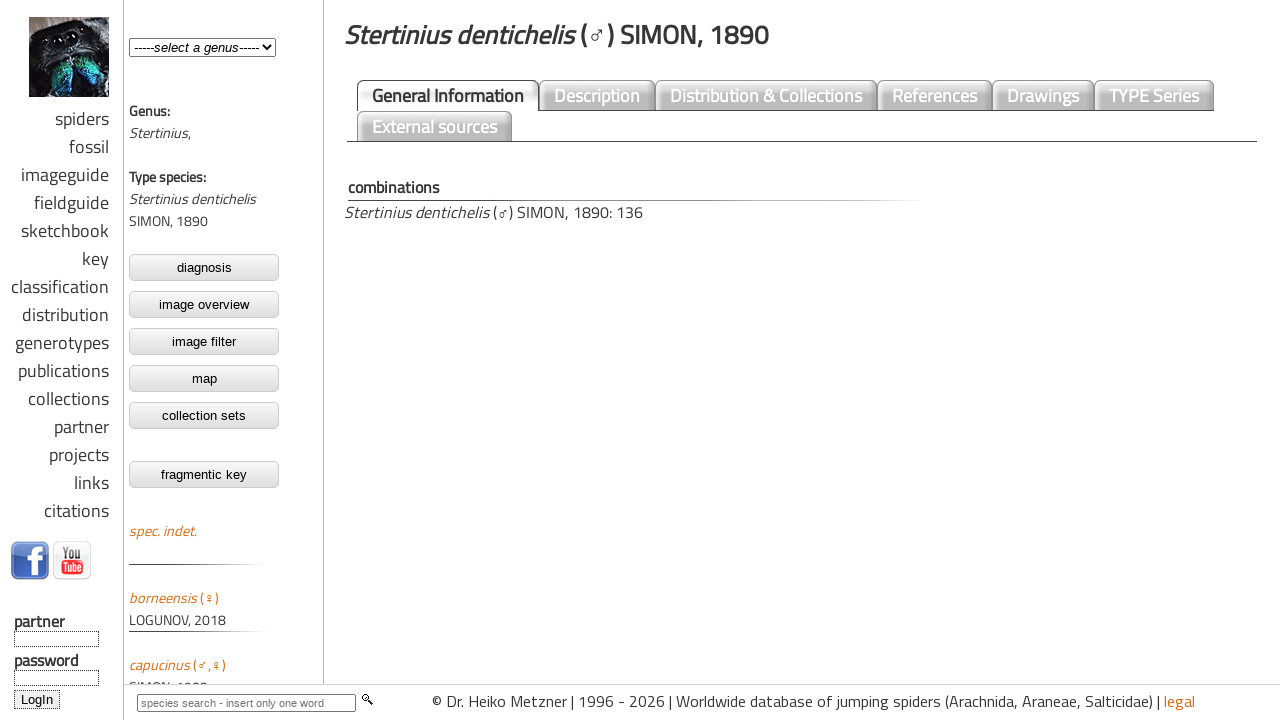

--- FILE ---
content_type: text/html; charset=UTF-8
request_url: https://www.jumping-spiders.com/php/tax_general.php?id=4528
body_size: 550
content:
<html>
<head>
<meta http-equiv="content-type" content="text/html;charset=UTF-8">
<script src="../java/jquery.js" type="text/javascript"></script>
<script src="../java/main.js" type="text/javascript"></script>
<link href="../css/salticidae.css" rel="styleSheet" type="text/css">

				 
 

				 
				 

<script language="JavaScript">
<!--

function checkFrameset()
   {
    if(!parent.inhalt)
     location.href="../index.php?id=4528";
           }
// -->
</script> 



</head><body marginwidth='20' marginheight='20' onload='checkFrameset()'><h1><i>Stertinius&nbsp;dentichelis</i>&nbsp;(♂)&nbsp;SIMON, 1890</h1><table width=100% colspan='0' rowspan='0'><tr><td>
<div id='header'>
  <ul>
    <li id='current'><a href='tax_general.php?id=4528'>General&nbsp;Information</a></li><li><a href='tax_description.php?id=4528'>Description</a></li><li><a href='tax_distribution.php?id=4528'>Distribution&nbsp;&&nbsp;Collections</a></li><li><a href='tax_references.php?id=4528'>References</a></li><li><a href='tax_drawings.php?id=4528'>Drawings</a></li><li><a href='tax_typus.php?id=4528'>TYPE Series</a></li><li><a href='tax_externalsource.php?id=4528'>External sources</a></li></ul></div></td></tr></table><br><h4>combinations</h4><i>Stertinius dentichelis</i> (♂) SIMON, 1890: 136<br>


</body>
</html>


--- FILE ---
content_type: text/html; charset=UTF-8
request_url: https://www.jumping-spiders.com/index.php?id=4528
body_size: 1190
content:

<!DOCTYPE html PUBLIC "-//W3C//DTD XHTML 1.0 Transitional//EN" "http://www.w3.org/TR/xhtml1/DTD/xhtml1-transitional.dtd">
<html xmlns="https://www.w3.org/1999/xhtml" xml_lang="en">

<head>
<meta http-equiv="content-type" content="text/html;charset=UTF-8">
<meta name="description" content="Worldwide database of jumping spiders (Salticidae) - Dr. Heiko Metzner: taxonomy, distribution, publications, illustrations.">
<meta name="keywords" lang="de" content="Salticidae, Springspinnen, global, Datenbank, Taxonomie, Systematik, Gattungen, Arten, Identifikation, Bestimmung">
<meta name="keywords" lang="en" content="Salticidae, jumping, spiders, identify, worldwide, global, database, taxonomy, systematics, genera">
<meta name="robots" content="index, follow">
<meta name="language" content="en">
<meta name="author" content="Dr. Heiko Metzner">
<meta name="publisher" content="Dr. Heiko Metzner">
<meta name="page-topic" content="science">
<meta name="distribution" content="global">
<meta name="revisit-after" content="14 days">
<meta name="verify-v1" content="kmzwoiIr1/oTgxA3tjhcaQL/zjPs9UgpAqLgPT16imw=" />
<meta property="fb:admins" content="100000922755683" />
<title>Salticidae :: jumping spiders worldwide database - Dr. Heiko Metzner</title>
<SCRIPT language="JavaScript">
<!--
function checkFramecall() {
var Adressanhang=location.search;
if(Adressanhang){
frames.start.location.href = Adressanhang.substring(1,Adressanhang.length);
} 
}
//-->
</SCRIPT>
	
<!--<script type="text/javascript">
document.addEventListener('DOMContentLoaded', _2ClickIframePrivacy.init(''));
</script>
-->	



	
<link rel="shortcut icon" href="favicon.ico" type="image/x-icon">
	
</head>


	<frameset cols="124,*" scrolling="no" framespacing="0" border="0" frameborder="0">
		<frame src="nav_general/navi.php" scrolling="NO" framespacing="0" name="links">
		<frameset border="0" frameborder="no" framespacing="0" rows="*,36">
		
<frame name='start' noresize src='php/taxonomie_set.php?gattung=&id=4528'>			
			<frameset border="0" cols="300,*" frameborder="no" framespacing="0">
				<frame name="taf1" noresize scrolling="no" src="nav_general/base_suche.php">
				<frame name="taf2" noresize scrolling="no" src="nav_general/footer.html">
			</frameset>
		</frameset>
	</frameset>


	<noframes>
	</html>
	
	<BODY>
<h1>Jumping spiders, Springspinnen, Web Log, Blog, Arachnida, Araneae, Salticidae, Dr. Heiko Metzner</h1><br>
Springspinnen, jumping spiders, Salticidae, Taxonomie, Verbreitung
Informationen zu Salticidae / Springspinnen weltweit: Taxonomie, Verbreitung, Identifikation, Abbildungen, Fotos, Beschreibungen.
<i>Salticidae, Springspinnen, weltweit, global, Datenbank, Taxonomie, Systematik, Faunistik, Gattungen, Arten, Identifikation, Bestimmung, Arachnida, Araneae</i>
<b>Salticidae, jumping spiders, worldwide, global, database, taxonomy, systematics, faunistic, genera, species, Arachnida, Araneae</b>
<H2>Salticidae, jumping spiders, worldwide, global, database, taxonomy, systematics, faunistic, genera, species, Arachnida, Araneae</H2>
</BODY>
</noframes>


--- FILE ---
content_type: text/html; charset=UTF-8
request_url: https://www.jumping-spiders.com/nav_general/navi.php
body_size: 3167
content:
<html>
<head>
	




    <meta http-equiv="content-type" content="text/html;charset=UTF-8">
    <link href="../css/salticidae_navi_start.css" rel="styleSheet" type="text/css">
	<title>Salticidae :: database of jumping spiders - Dr. Heiko Metzner</title>
</head>

<body background='../css/bg_navi_t.gif'>
<table><tr><td> 
<div align="right">
	<ul id="navi">
	<li><a href="../index.php" target="_top"><img src="../bilder/salticidae.jpg" border="0"></a>&nbsp;&nbsp;</li>
	<li><a href="../php/taxonomie_set.php" target="start">spiders&nbsp;&nbsp;</a></li>
	<li><a href="../nav_fossil/fossile_set.php" target="start">fossil&nbsp;&nbsp;</a></li>
		<li><a href="https://imageguide.jumping-spiders.com" target="top">imageguide&nbsp;&nbsp;</a></li>
		<li><a href="https://fieldguide.jumping-spiders.com" target="top">fieldguide&nbsp;&nbsp;</a></li>
		<!--<li><a href="../nav_illustrations/fieldguide.php?kat=habitus&att=artid&gen=Abracadabrella" target="start">imagebrowser&nbsp;&nbsp;</a></li>-->
		<li><a href="../php/MACN.php" target="start">sketchbook&nbsp;&nbsp;</a></li>
		<li><a href="../nav_key_short/key_select.php?link=gatt" target="start">key&nbsp;&nbsp;</a></li>	
	<li><a href="../nav_phylo/systematik_set.html" target="start">classification&nbsp;&nbsp;</a></li>
	<!--<li><a href="../nav_pragmatic/systematik_set_p.html" target="start">pragmatic&nbsp;&nbsp;<br>classification&nbsp;&nbsp;</a></li>-->
	<li><a href="../nav_distribution/verb_set.html" target="start">distribution&nbsp;&nbsp;</a></li>
	<li><a href="../nav_distribution/global.php" target="start">generotypes&nbsp;&nbsp;</a></li>
	<!--<li><a href="../nav_publications/zeitschriften.php" target="start">journals&nbsp;&nbsp;</a></li>-->
	<li><a href="../nav_publications/lit_set.html" target="start">publications&nbsp;&nbsp;</a></li>
	<li><a href="../nav_collection/collection_set.php" target="start">collections&nbsp;&nbsp;</a></li>
	<li><a href="../nav_partner/partner_start.php" target="start">partner&nbsp;&nbsp;</a></li>
	<li><a href="../nav_news/projekte.php" target="start">projects&nbsp;&nbsp;</a></li>
	<li><a href="../nav_links/links.php" target="start">links&nbsp;&nbsp;</a><br></li>
	<li><a href="../php/zitate.php" target="start">citations&nbsp;&nbsp;</a><br><br></li>
	<ul>
</div>

<a href="https://www.facebook.com/salticidae" target="_blank"><img src="../bilder/facebook_left.png" border="0"></a>
<a href="https://www.youtube.com/saltheiko" target="_blank"><img src="../bilder/youtube_left.png" border="0"></a>
<br><br></td></tr></table><table><tr><td>
											
								
					 
 

				 
				 
  <form action="navi.php" method="post">
  <table width="100px">
	<tr>
		<td><b>partner</b><br><input type="text" name="username" size="12" style="border: 1px dotted #363636; font-size: 8pt;" 
/></td>
	</tr>
   <tr>
		<td><b>password</b><br><input type="password" name="passwort" size="12" style="border: 1px dotted #363636; font-size: 8pt;" 
/></td>
	</tr>
   <tr><td><input type="submit" value="LogIn" style="border: 1px dotted #363636;"/><br>
								<br><a href="../partneradmin/why.php" target="start">Why LogIn?</a></td></tr></table>
  </form>
			

                                
                                </p>

								

</td></tr></table>

               

<!--<a href="http://www.facebook.com/pages/salticidae/113840648643302" target="_blank"><img src="../bilder/buttons/facebook.gif" border='0' alt="visit me on facebook" title="visit me on facebook"><br>visit me...</a>-->
<table width="80px" cellspacing="2" cellpadding="0">
<!--<tr><td align="right">
<a href="http://nature.ac.uk" target="_blank"><img src="../bilder/partner/natural.gif" alt="www.jumping-spiders.com is member of natural selection" title="www.jumping-spiders.com is member of natural selection" width="80" height="38" border="0"></a></td>
</tr>-->
<tr><td align="right">
<form action="https://www.paypal.com/cgi-bin/webscr" target="_blank" method="post">
<input type="hidden" name="cmd" value="_s-xclick">
<input type="image" src="/donate.gif" border="0" name="submit" alt="Donate easy for www.jumping-spiders.com online - with PayPal.">
<img alt="" border="0" src="https://www.paypal.com/de_DE/i/scr/pixel.gif" width="1" height="1">
<input type="hidden" name="encrypted" value="-----BEGIN [base64]/fCGwRrshtxE2mRqxGUjDZWvRJE8krb+/JsTnSLTi1fmcp2xxjI5NqDhlj57tfjgu3Og8JG72qZJxCKmYlnaDLzELMAkGBSsOAwIaBQAwggEUBgkqhkiG9w0BBwEwFAYIKoZIhvcNAwcECKCEfN/Wr185gIHwPAh3wO/DZu1J195gSbPU+gEUvapFxrR27LdlKv6ld4GzQqlMFPdD00BSf3Sv2oU53Xdx7Dt03KaMyFMG0RfatsFYtxLRV/sk0lw8FhS3GERiABU3Pgtf6RXOVqU7ZOA/Nxw7/a1fmw6BYqROittPHfRJqSBwJdQ0tNE9OyGLuXKL9FyVOztcZac4PnQO+rgjcuRKpNKfpRt4g3qRTbxwtp6VYclKl6D8h/Aeu0gRvSkB2pLb76LAoJv80uDs1MZKcZhtse05Is8HnWnvaSiZxqJkvuOXu0ZsfhWwGQ8zg0D7xCVJOk/[base64]/ETMS1ycjtkpkvjXZe9k+6CieLuLsPumsJ7QC1odNz3sJiCbs2wC0nLE0uLGaEtXynIgRqIddYCHx88pb5HTXv4SZeuv0Rqq4+axW9PLAAATU8w04qqjaSXgbGLP3NmohqM6bV9kZZwZLR/klDaQGo1u9uDb9lr4Yn+rBQIDAQABo4HuMIHrMB0GA1UdDgQWBBSWn3y7xm8XvVk/UtcKG+wQ1mSUazCBuwYDVR0jBIGzMIGwgBSWn3y7xm8XvVk/[base64]/zANBgkqhkiG9w0BAQUFAAOBgQCBXzpWmoBa5e9fo6ujionW1hUhPkOBakTr3YCDjbYfvJEiv/2P+IobhOGJr85+XHhN0v4gUkEDI8r2/rNk1m0GA8HKddvTjyGw/XqXa+LSTlDYkqI8OwR8GEYj4efEtcRpRYBxV8KxAW93YDWzFGvruKnnLbDAF6VR5w/[base64]/5dzRYvF+4BHmcom+O/PnW4rACsTFpRKCM3xNRSkYAnHDninmciT0r8OaXA0opY6IddPUXOXD9FxdIg8ISobhOiYhfBD5HFy1cJTUNQ==-----END PKCS7-----
">
</form>
</td></tr>
</table>
<!--<table width="110px" cellspacing="0" cellpadding="0">
<tr><td>
<script id='fbfpw25'>(function(i){var f,s=document.getElementById(i);f=document.createElement('iframe');f.src='//api.flattr.com/button/view/?uid=heikom&button=compact&url='+encodeURIComponent(document.URL);f.title='Flattr';f.height=20;f.width=110;f.style.borderWidth=0;s.parentNode.insertBefore(f,s);})('fbfpw25');</script>
</td></tr>
</table> -->
   </body>

</html>

--- FILE ---
content_type: text/html; charset=UTF-8
request_url: https://www.jumping-spiders.com/php/taxonomie_set.php?gattung=&id=4528
body_size: 266
content:
<html>
<head>
<STYLE>
 	BODY {scrollbar-base-color:#ffffff;}
</STYLE>

<script type="text/javascript">
document.addEventListener('DOMContentLoaded', _2ClickIframePrivacy.init(''));
</script>
</head>

<frameset cols="200,*" border="0" frameborder="0" framespacing="0">
<frameset rows="100,*" border="0" frameborder="0" framespacing="0">
<frame name='gattung' src='../php/tax_gatt.php' scrolling='NO' noresize>
			<frame name='taf' src='../php/tax_art.php?id=4528' noresize>
		</frameset>
		<frame name='inhalt' src='../php/tax_general.php?id=4528' border='0' framespacing='0' noresize>				</frameset>
	<noframes>
		<!-- frames -->
	</html>
</noframes>


--- FILE ---
content_type: text/html; charset=UTF-8
request_url: https://www.jumping-spiders.com/php/tax_art.php?id=4528
body_size: 1061
content:
<html>
<head>
<meta http-equiv="content-type" content="text/html;charset=UTF-8">
<script src="../java/jquery.js" type="text/javascript"></script>
<script src="../java/main.js" type="text/javascript"></script>
<link href="../css/salticidae_navi.css" rel="styleSheet" type="text/css">
<script language="JavaScript"><!--
function checkFrameset()
   {
    if(!parent.taf)
     location.href="../index.html";
   }
// -->
</script>
</head>

				 
 

				 
				 
<body background='../css/bg_art.gif'  marginwidth='5' marginheight='0' onload='checkFrameset()'><b>Genus:</b><br><i>Stertinius</i>, <br><br><b>Type species:</b><br><i>Stertinius dentichelis</i><br>SIMON, 1890<br><br><a href='genera_diagnosis.php?gen=Stertinius' target='inhalt'><button class='button'>diagnosis</button></a><br><a href='quickimage.php?gen=Stertinius' target='inhalt'><button class='button'>image overview</button></a><br><a href='imageisotope.php?gen=Stertinius&kat=habitus&att=artid' target='inhalt'><button class='button'>image filter</button></a><br><a href='genera_dist_i.php?gen=Stertinius' target='inhalt'><button class='button'>map</button></a><br><a href='map/map_gen_i.php?gen=Stertinius' target='inhalt'><button class='button'>collection sets</button></a><br><br><a href='../nav_key/key_select.php?genus=Stertinius&link=art' target='inhalt'><button class='button'>fragmentic key</button></a><br><br><a href='tax_general.php?id=8579&Stertinius&nbsp; spec. indet.' target='inhalt'><i> spec. indet.</i>&nbsp;</a><br><br><img src='../css/art_trenner.jpg'><br><br><a href='tax_general.php?id=8217&Stertinius&nbsp;borneensis' target='inhalt'><i>borneensis</i>&nbsp;(♀)</a><br>LOGUNOV, 2018<br><img src='../css/art_trenner.jpg'><br><br><a href='tax_general.php?id=4526&Stertinius&nbsp;capucinus' target='inhalt'><i>capucinus</i>&nbsp;(♂,♀)</a><br>SIMON, 1902<br><img src='../css/art_trenner.jpg'><br><br><a href='tax_general.php?id=4527&Stertinius&nbsp;cyprius' target='inhalt'><i>cyprius</i>&nbsp;(♂,♀)</a><br>MERIAN, 1911<br><img src='../css/art_trenner.jpg'><br><br><a href='tax_general.php?id=4528&Stertinius&nbsp;dentichelis' target='inhalt'><i>dentichelis</i>&nbsp;(♂)</a><br>SIMON, 1890<br><img src='../css/art_trenner.jpg'><br><br><a href='tax_general.php?id=9280&Stertinius&nbsp;donglinsiensis' target='inhalt'><i>donglinsiensis</i>&nbsp;(♂,♀)</a><br>WANG, MI & PENG, 2023<br><img src='../css/art_trenner.jpg'><br><br><a href='tax_general.php?id=8723&Stertinius&nbsp;fanjingensis' target='inhalt'><i>fanjingensis</i>&nbsp;(♂,♀)</a><br>WANG, MI, IRFAN & PENG, 2020<br><img src='../css/art_trenner.jpg'><br><br><a href='tax_general.php?id=5174&Stertinius&nbsp;kumadai' target='inhalt'><i>kumadai</i>&nbsp;(♂,♀)</a><br>LOGUNOV, IKEDA & ONO, 1997<br><img src='../css/art_trenner.jpg'><br><br><a href='tax_general.php?id=9541&Stertinius&nbsp;lhoba' target='inhalt'><i>lhoba</i>&nbsp;(♂,♀)</a><br>WANG, MI, LI & XU, 2024<br><img src='../css/art_trenner.jpg'><br><br><a href='tax_general.php?id=9349&Stertinius&nbsp;liqingae' target='inhalt'><i>liqingae</i>&nbsp;(♂,♀)</a><br>WANG, MI & LI, 2024<br><img src='../css/art_trenner.jpg'><br><br><a href='tax_general.php?id=9281&Stertinius&nbsp;logunovi' target='inhalt'><i>logunovi</i>&nbsp;(♂)</a><br>WANG, MI & PENG, 2023<br><img src='../css/art_trenner.jpg'><br><br><a href='tax_general.php?id=4531&Stertinius&nbsp;magnificus' target='inhalt'><i>magnificus</i>&nbsp;(♂,♀)</a><br>MERIAN, 1911<br><img src='../css/art_trenner.jpg'><br><br><a href='tax_general.php?id=4532&Stertinius&nbsp;niger' target='inhalt'><i>niger</i>&nbsp;(&#9794;,&#9792;)</a><br>MERIAN, 1911<br><img src='../css/art_trenner.jpg'><br><br><a href='tax_general.php?id=4533&Stertinius&nbsp;nobilis' target='inhalt'><i>nobilis</i>&nbsp;(♂)</a><br>(THORELL, 1890)<br><img src='../css/art_trenner.jpg'><br><br><a href='tax_general.php?id=4534&Stertinius&nbsp;patellaris' target='inhalt'><i>patellaris</i>&nbsp;(♂)</a><br>SIMON, 1902<br><img src='../css/art_trenner.jpg'><br><br><a href='tax_general.php?id=4535&Stertinius&nbsp;pilipes' target='inhalt'><i>pilipes</i>&nbsp;(♀)</a><br>SIMON, 1902<br><img src='../css/art_trenner.jpg'><br><br><a href='tax_general.php?id=8732&Stertinius&nbsp;ryukyuensis' target='inhalt'><i>ryukyuensis</i>&nbsp;(♂,♀)</a><br>SUGURO, 2020<br><img src='../css/art_trenner.jpg'><br><br><a href='tax_general.php?id=9599&Stertinius&nbsp;senja' target='inhalt'><i>senja</i>&nbsp;(♂,♀)</a><br>DHIYA´ULHAQ, 2025<br><img src='../css/art_trenner.jpg'><br><br><a href='tax_general.php?id=4536&Stertinius&nbsp;splendens' target='inhalt'><i>splendens</i>&nbsp;(♂,♀)</a><br>SIMON, 1902<br><img src='../css/art_trenner.jpg'><br><br></body>
</html>

--- FILE ---
content_type: text/html; charset=UTF-8
request_url: https://www.jumping-spiders.com/php/tax_general.php?id=4528
body_size: 549
content:
<html>
<head>
<meta http-equiv="content-type" content="text/html;charset=UTF-8">
<script src="../java/jquery.js" type="text/javascript"></script>
<script src="../java/main.js" type="text/javascript"></script>
<link href="../css/salticidae.css" rel="styleSheet" type="text/css">

				 
 

				 
				 

<script language="JavaScript">
<!--

function checkFrameset()
   {
    if(!parent.inhalt)
     location.href="../index.php?id=4528";
           }
// -->
</script> 



</head><body marginwidth='20' marginheight='20' onload='checkFrameset()'><h1><i>Stertinius&nbsp;dentichelis</i>&nbsp;(♂)&nbsp;SIMON, 1890</h1><table width=100% colspan='0' rowspan='0'><tr><td>
<div id='header'>
  <ul>
    <li id='current'><a href='tax_general.php?id=4528'>General&nbsp;Information</a></li><li><a href='tax_description.php?id=4528'>Description</a></li><li><a href='tax_distribution.php?id=4528'>Distribution&nbsp;&&nbsp;Collections</a></li><li><a href='tax_references.php?id=4528'>References</a></li><li><a href='tax_drawings.php?id=4528'>Drawings</a></li><li><a href='tax_typus.php?id=4528'>TYPE Series</a></li><li><a href='tax_externalsource.php?id=4528'>External sources</a></li></ul></div></td></tr></table><br><h4>combinations</h4><i>Stertinius dentichelis</i> (♂) SIMON, 1890: 136<br>


</body>
</html>
